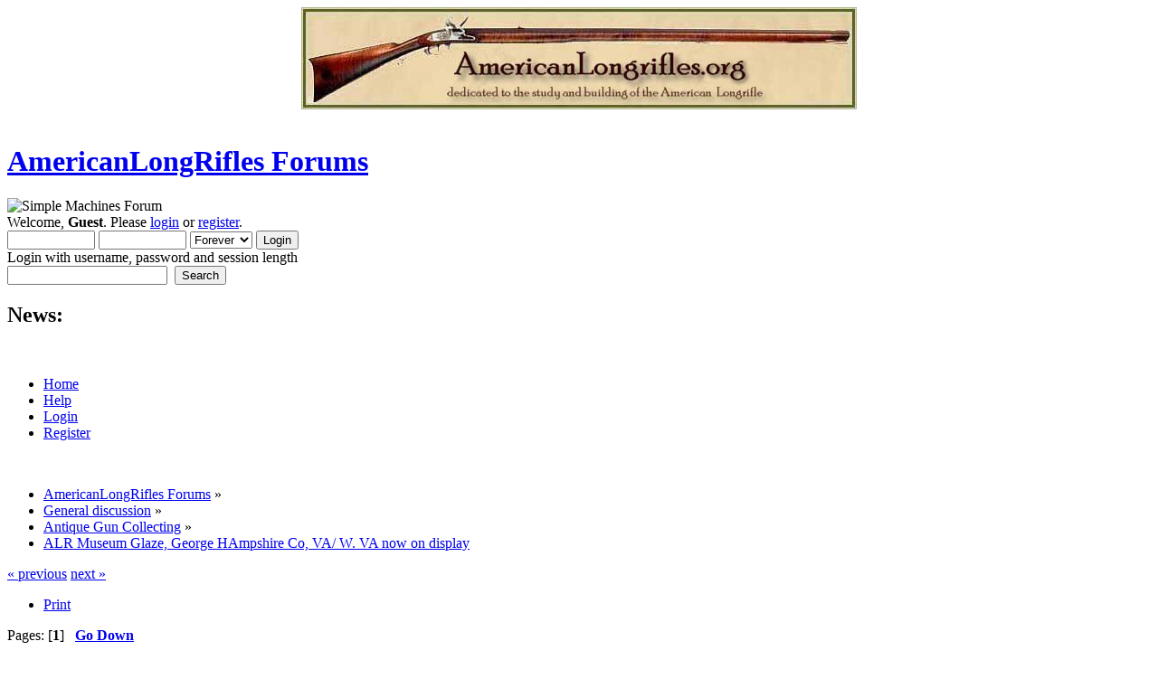

--- FILE ---
content_type: text/html; charset=ISO-8859-1
request_url: https://americanlongrifles.org/forum/index.php?topic=3207.0
body_size: 3921
content:
<!DOCTYPE html PUBLIC "-//W3C//DTD XHTML 1.0 Transitional//EN" "http://www.w3.org/TR/xhtml1/DTD/xhtml1-transitional.dtd">
<html xmlns="http://www.w3.org/1999/xhtml">
<head>
	<link rel="stylesheet" type="text/css" href="https://americanlongrifles.org/forum/Themes/default/css/index.css?fin20" />
	<link rel="stylesheet" type="text/css" href="https://americanlongrifles.org/forum/Themes/default/css/webkit.css" />
	<script type="text/javascript" src="https://americanlongrifles.org/forum/Themes/default/scripts/script.js?fin20"></script>
	<script type="text/javascript" src="https://americanlongrifles.org/forum/Themes/default/scripts/theme.js?fin20"></script>
	<script type="text/javascript"><!-- // --><![CDATA[
		var smf_theme_url = "https://americanlongrifles.org/forum/Themes/default";
		var smf_default_theme_url = "https://americanlongrifles.org/forum/Themes/default";
		var smf_images_url = "https://americanlongrifles.org/forum/Themes/default/images";
		var smf_scripturl = "https://americanlongrifles.org/forum/index.php?PHPSESSID=6081c4a22826aa5d13108fb17099eaa5&amp;";
		var smf_iso_case_folding = false;
		var smf_charset = "ISO-8859-1";
		var ajax_notification_text = "Loading...";
		var ajax_notification_cancel_text = "Cancel";
	// ]]></script>
	<meta http-equiv="Content-Type" content="text/html; charset=ISO-8859-1" />
	<meta name="description" content="ALR Museum    Glaze, George     HAmpshire Co, VA/ W. VA now on display" />
	<title>ALR Museum    Glaze, George     HAmpshire Co, VA/ W. VA now on display</title>
	<link rel="canonical" href="https://americanlongrifles.org/forum/index.php?topic=3207.0" />
	<link rel="help" href="https://americanlongrifles.org/forum/index.php?PHPSESSID=6081c4a22826aa5d13108fb17099eaa5&amp;action=help" />
	<link rel="search" href="https://americanlongrifles.org/forum/index.php?PHPSESSID=6081c4a22826aa5d13108fb17099eaa5&amp;action=search" />
	<link rel="contents" href="https://americanlongrifles.org/forum/index.php?PHPSESSID=6081c4a22826aa5d13108fb17099eaa5&amp;" />
	<link rel="alternate" type="application/rss+xml" title="AmericanLongRifles Forums - RSS" href="https://americanlongrifles.org/forum/index.php?PHPSESSID=6081c4a22826aa5d13108fb17099eaa5&amp;type=rss;action=.xml" />
	<link rel="index" href="https://americanlongrifles.org/forum/index.php?PHPSESSID=6081c4a22826aa5d13108fb17099eaa5&amp;board=3.0" />
<CENTER><a href="https://www.americanlongrifles.org/forum/" target="_xblank"><img
src="https://americanlongrifles.org/images/ALR Photos/old_header.png"></a></CENTER><BR>
</head>
<body>
<div id="wrapper" style="width: 90%">
	<div id="header"><div class="frame">
		<div id="top_section">
			<h1 class="forumtitle">
				<a href="https://americanlongrifles.org/forum/index.php?PHPSESSID=6081c4a22826aa5d13108fb17099eaa5&amp;">AmericanLongRifles Forums</a>
			</h1>
			<img id="upshrink" src="https://americanlongrifles.org/forum/Themes/default/images/upshrink.png" alt="*" title="Shrink or expand the header." style="display: none;" />
			<img id="smflogo" src="https://americanlongrifles.org/forum/Themes/default/images/smflogo.png" alt="Simple Machines Forum" title="Simple Machines Forum" />
		</div>
		<div id="upper_section" class="middletext">
			<div class="user">
				<script type="text/javascript" src="https://americanlongrifles.org/forum/Themes/default/scripts/sha1.js"></script>
				<form id="guest_form" action="https://americanlongrifles.org/forum/index.php?PHPSESSID=6081c4a22826aa5d13108fb17099eaa5&amp;action=login2" method="post" accept-charset="ISO-8859-1"  onsubmit="hashLoginPassword(this, '7e1413117715a59fd75b2ae4f3e92d90');">
					<div class="info">Welcome, <strong>Guest</strong>. Please <a href="https://americanlongrifles.org/forum/index.php?PHPSESSID=6081c4a22826aa5d13108fb17099eaa5&amp;action=login">login</a> or <a href="https://americanlongrifles.org/forum/index.php?PHPSESSID=6081c4a22826aa5d13108fb17099eaa5&amp;action=register">register</a>.</div>
					<input type="text" name="user" size="10" class="input_text" />
					<input type="password" name="passwrd" size="10" class="input_password" />
					<select name="cookielength">
						<option value="60">1 Hour</option>
						<option value="1440">1 Day</option>
						<option value="10080">1 Week</option>
						<option value="43200">1 Month</option>
						<option value="-1" selected="selected">Forever</option>
					</select>
					<input type="submit" value="Login" class="button_submit" /><br />
					<div class="info">Login with username, password and session length</div>
					<input type="hidden" name="hash_passwrd" value="" /><input type="hidden" name="af2c843" value="7e1413117715a59fd75b2ae4f3e92d90" />
				</form>
			</div>
			<div class="news normaltext">
				<form id="search_form" action="https://americanlongrifles.org/forum/index.php?PHPSESSID=6081c4a22826aa5d13108fb17099eaa5&amp;action=search2" method="post" accept-charset="ISO-8859-1">
					<input type="text" name="search" value="" class="input_text" />&nbsp;
					<input type="submit" name="submit" value="Search" class="button_submit" />
					<input type="hidden" name="advanced" value="0" />
					<input type="hidden" name="topic" value="3207" /></form>
				<h2>News: </h2>
				<p></p>
			</div>
		</div>
		<br class="clear" />
		<script type="text/javascript"><!-- // --><![CDATA[
			var oMainHeaderToggle = new smc_Toggle({
				bToggleEnabled: true,
				bCurrentlyCollapsed: false,
				aSwappableContainers: [
					'upper_section'
				],
				aSwapImages: [
					{
						sId: 'upshrink',
						srcExpanded: smf_images_url + '/upshrink.png',
						altExpanded: 'Shrink or expand the header.',
						srcCollapsed: smf_images_url + '/upshrink2.png',
						altCollapsed: 'Shrink or expand the header.'
					}
				],
				oThemeOptions: {
					bUseThemeSettings: false,
					sOptionName: 'collapse_header',
					sSessionVar: 'af2c843',
					sSessionId: '7e1413117715a59fd75b2ae4f3e92d90'
				},
				oCookieOptions: {
					bUseCookie: true,
					sCookieName: 'upshrink'
				}
			});
		// ]]></script>
		<div id="main_menu">
			<ul class="dropmenu" id="menu_nav">
				<li id="button_home">
					<a class="active firstlevel" href="https://americanlongrifles.org/forum/index.php?PHPSESSID=6081c4a22826aa5d13108fb17099eaa5&amp;">
						<span class="last firstlevel">Home</span>
					</a>
				</li>
				<li id="button_help">
					<a class="firstlevel" href="https://americanlongrifles.org/forum/index.php?PHPSESSID=6081c4a22826aa5d13108fb17099eaa5&amp;action=help">
						<span class="firstlevel">Help</span>
					</a>
				</li>
				<li id="button_login">
					<a class="firstlevel" href="https://americanlongrifles.org/forum/index.php?PHPSESSID=6081c4a22826aa5d13108fb17099eaa5&amp;action=login">
						<span class="firstlevel">Login</span>
					</a>
				</li>
				<li id="button_register">
					<a class="firstlevel" href="https://americanlongrifles.org/forum/index.php?PHPSESSID=6081c4a22826aa5d13108fb17099eaa5&amp;action=register">
						<span class="last firstlevel">Register</span>
					</a>
				</li>
			</ul>
		</div>
		<br class="clear" />
	</div></div>
	<div id="content_section"><div class="frame">
		<div id="main_content_section">
	<div class="navigate_section">
		<ul>
			<li>
				<a href="https://americanlongrifles.org/forum/index.php?PHPSESSID=6081c4a22826aa5d13108fb17099eaa5&amp;"><span>AmericanLongRifles Forums</span></a> &#187;
			</li>
			<li>
				<a href="https://americanlongrifles.org/forum/index.php?PHPSESSID=6081c4a22826aa5d13108fb17099eaa5&amp;#c1"><span>General discussion</span></a> &#187;
			</li>
			<li>
				<a href="https://americanlongrifles.org/forum/index.php?PHPSESSID=6081c4a22826aa5d13108fb17099eaa5&amp;board=3.0"><span>Antique Gun Collecting</span></a> &#187;
			</li>
			<li class="last">
				<a href="https://americanlongrifles.org/forum/index.php?PHPSESSID=6081c4a22826aa5d13108fb17099eaa5&amp;topic=3207.0"><span>ALR Museum    Glaze, George     HAmpshire Co, VA/ W. VA now on display</span></a>
			</li>
		</ul>
	</div>
			<a id="top"></a>
			<a id="msg30235"></a>
			<div class="pagesection">
				<div class="nextlinks"><a href="https://americanlongrifles.org/forum/index.php?PHPSESSID=6081c4a22826aa5d13108fb17099eaa5&amp;topic=3207.0;prev_next=prev#new">&laquo; previous</a> <a href="https://americanlongrifles.org/forum/index.php?PHPSESSID=6081c4a22826aa5d13108fb17099eaa5&amp;topic=3207.0;prev_next=next#new">next &raquo;</a></div>
		<div class="buttonlist floatright">
			<ul>
				<li><a class="button_strip_print" href="https://americanlongrifles.org/forum/index.php?PHPSESSID=6081c4a22826aa5d13108fb17099eaa5&amp;action=printpage;topic=3207.0" rel="new_win nofollow"><span class="last">Print</span></a></li>
			</ul>
		</div>
				<div class="pagelinks floatleft">Pages: [<strong>1</strong>]   &nbsp;&nbsp;<a href="#lastPost"><strong>Go Down</strong></a></div>
			</div>
			<div id="forumposts">
				<div class="cat_bar">
					<h3 class="catbg">
						<img src="https://americanlongrifles.org/forum/Themes/default/images/topic/normal_post.gif" align="bottom" alt="" />
						<span id="author">Author</span>
						Topic: ALR Museum    Glaze, George     HAmpshire Co, VA/ W. VA now on display &nbsp;(Read 2747 times)
					</h3>
				</div>
				<form action="https://americanlongrifles.org/forum/index.php?PHPSESSID=6081c4a22826aa5d13108fb17099eaa5&amp;action=quickmod2;topic=3207.0" method="post" accept-charset="ISO-8859-1" name="quickModForm" id="quickModForm" style="margin: 0;" onsubmit="return oQuickModify.bInEditMode ? oQuickModify.modifySave('7e1413117715a59fd75b2ae4f3e92d90', 'af2c843') : false">
				<div class="windowbg">
					<span class="topslice"><span></span></span>
					<div class="post_wrapper">
						<div class="poster">
							<h4>
								hurricane
							</h4>
							<ul class="reset smalltext" id="msg_30235_extra_info">
								<li class="membergroup">Guest</li>
							</ul>
						</div>
						<div class="postarea">
							<div class="flow_hidden">
								<div class="keyinfo">
									<div class="messageicon">
										<img src="https://americanlongrifles.org/forum/Themes/default/images/post/xx.gif" alt="" />
									</div>
									<h5 id="subject_30235">
										<a href="https://americanlongrifles.org/forum/index.php?PHPSESSID=6081c4a22826aa5d13108fb17099eaa5&amp;topic=3207.msg30235#msg30235" rel="nofollow">ALR Museum    Glaze, George     HAmpshire Co, VA/ W. VA now on display</a>
									</h5>
									<div class="smalltext">&#171; <strong> on:</strong> February 09, 2009, 07:10:12 PM &#187;</div>
									<div id="msg_30235_quick_mod"></div>
								</div>
							</div>
							<div class="post">
								<div class="inner" id="msg_30235">Please add you comments, questions and historical facts as &quot;reply&quot; here.</div>
							</div>
						</div>
						<div class="moderatorbar">
							<div class="smalltext modified" id="modified_30235">
							</div>
							<div class="smalltext reportlinks">
								<img src="https://americanlongrifles.org/forum/Themes/default/images/ip.gif" alt="" />
								Logged
							</div>
						</div>
					</div>
					<span class="botslice"><span></span></span>
				</div>
				<hr class="post_separator" />
				</form>
			</div>
			<a id="lastPost"></a>
			<div class="pagesection">
				
		<div class="buttonlist floatright">
			<ul>
				<li><a class="button_strip_print" href="https://americanlongrifles.org/forum/index.php?PHPSESSID=6081c4a22826aa5d13108fb17099eaa5&amp;action=printpage;topic=3207.0" rel="new_win nofollow"><span class="last">Print</span></a></li>
			</ul>
		</div>
				<div class="pagelinks floatleft">Pages: [<strong>1</strong>]   &nbsp;&nbsp;<a href="#top"><strong>Go Up</strong></a></div>
				<div class="nextlinks_bottom"><a href="https://americanlongrifles.org/forum/index.php?PHPSESSID=6081c4a22826aa5d13108fb17099eaa5&amp;topic=3207.0;prev_next=prev#new">&laquo; previous</a> <a href="https://americanlongrifles.org/forum/index.php?PHPSESSID=6081c4a22826aa5d13108fb17099eaa5&amp;topic=3207.0;prev_next=next#new">next &raquo;</a></div>
			</div>
	<div class="navigate_section">
		<ul>
			<li>
				<a href="https://americanlongrifles.org/forum/index.php?PHPSESSID=6081c4a22826aa5d13108fb17099eaa5&amp;"><span>AmericanLongRifles Forums</span></a> &#187;
			</li>
			<li>
				<a href="https://americanlongrifles.org/forum/index.php?PHPSESSID=6081c4a22826aa5d13108fb17099eaa5&amp;#c1"><span>General discussion</span></a> &#187;
			</li>
			<li>
				<a href="https://americanlongrifles.org/forum/index.php?PHPSESSID=6081c4a22826aa5d13108fb17099eaa5&amp;board=3.0"><span>Antique Gun Collecting</span></a> &#187;
			</li>
			<li class="last">
				<a href="https://americanlongrifles.org/forum/index.php?PHPSESSID=6081c4a22826aa5d13108fb17099eaa5&amp;topic=3207.0"><span>ALR Museum    Glaze, George     HAmpshire Co, VA/ W. VA now on display</span></a>
			</li>
		</ul>
	</div>
			<div id="moderationbuttons"></div>
			<div class="plainbox" id="display_jump_to">&nbsp;</div>
		<br class="clear" />
				<script type="text/javascript" src="https://americanlongrifles.org/forum/Themes/default/scripts/topic.js"></script>
				<script type="text/javascript"><!-- // --><![CDATA[
					if ('XMLHttpRequest' in window)
					{
						var oQuickModify = new QuickModify({
							sScriptUrl: smf_scripturl,
							bShowModify: true,
							iTopicId: 3207,
							sTemplateBodyEdit: '\n\t\t\t\t\t\t\t\t<div id="quick_edit_body_container" style="width: 90%">\n\t\t\t\t\t\t\t\t\t<div id="error_box" style="padding: 4px;" class="error"><' + '/div>\n\t\t\t\t\t\t\t\t\t<textarea class="editor" name="message" rows="12" style="width: 100%; margin-bottom: 10px;" tabindex="1">%body%<' + '/textarea><br />\n\t\t\t\t\t\t\t\t\t<input type="hidden" name="af2c843" value="7e1413117715a59fd75b2ae4f3e92d90" />\n\t\t\t\t\t\t\t\t\t<input type="hidden" name="topic" value="3207" />\n\t\t\t\t\t\t\t\t\t<input type="hidden" name="msg" value="%msg_id%" />\n\t\t\t\t\t\t\t\t\t<div class="righttext">\n\t\t\t\t\t\t\t\t\t\t<input type="submit" name="post" value="Save" tabindex="2" onclick="return oQuickModify.modifySave(\'7e1413117715a59fd75b2ae4f3e92d90\', \'af2c843\');" accesskey="s" class="button_submit" />&nbsp;&nbsp;<input type="submit" name="cancel" value="Cancel" tabindex="3" onclick="return oQuickModify.modifyCancel();" class="button_submit" />\n\t\t\t\t\t\t\t\t\t<' + '/div>\n\t\t\t\t\t\t\t\t<' + '/div>',
							sTemplateSubjectEdit: '<input type="text" style="width: 90%;" name="subject" value="%subject%" size="80" maxlength="80" tabindex="4" class="input_text" />',
							sTemplateBodyNormal: '%body%',
							sTemplateSubjectNormal: '<a hr'+'ef="https://americanlongrifles.org/forum/index.php?PHPSESSID=6081c4a22826aa5d13108fb17099eaa5&amp;'+'?topic=3207.msg%msg_id%#msg%msg_id%" rel="nofollow">%subject%<' + '/a>',
							sTemplateTopSubject: 'Topic: %subject% &nbsp;(Read 2747 times)',
							sErrorBorderStyle: '1px solid red'
						});

						aJumpTo[aJumpTo.length] = new JumpTo({
							sContainerId: "display_jump_to",
							sJumpToTemplate: "<label class=\"smalltext\" for=\"%select_id%\">Jump to:<" + "/label> %dropdown_list%",
							iCurBoardId: 3,
							iCurBoardChildLevel: 0,
							sCurBoardName: "Antique Gun Collecting",
							sBoardChildLevelIndicator: "==",
							sBoardPrefix: "=> ",
							sCatSeparator: "-----------------------------",
							sCatPrefix: "",
							sGoButtonLabel: "go"
						});

						aIconLists[aIconLists.length] = new IconList({
							sBackReference: "aIconLists[" + aIconLists.length + "]",
							sIconIdPrefix: "msg_icon_",
							sScriptUrl: smf_scripturl,
							bShowModify: true,
							iBoardId: 3,
							iTopicId: 3207,
							sSessionId: "7e1413117715a59fd75b2ae4f3e92d90",
							sSessionVar: "af2c843",
							sLabelIconList: "Message Icon",
							sBoxBackground: "transparent",
							sBoxBackgroundHover: "#ffffff",
							iBoxBorderWidthHover: 1,
							sBoxBorderColorHover: "#adadad" ,
							sContainerBackground: "#ffffff",
							sContainerBorder: "1px solid #adadad",
							sItemBorder: "1px solid #ffffff",
							sItemBorderHover: "1px dotted gray",
							sItemBackground: "transparent",
							sItemBackgroundHover: "#e0e0f0"
						});
					}
				// ]]></script>
		</div>
	</div></div>
	<div id="footer_section"><div class="frame">
		<ul class="reset">
			<li class="copyright">
			<span class="smalltext" style="display: inline; visibility: visible; font-family: Verdana, Arial, sans-serif;"><a href="https://americanlongrifles.org/forum/index.php?PHPSESSID=6081c4a22826aa5d13108fb17099eaa5&amp;action=credits" title="Simple Machines Forum" target="_blank" class="new_win">SMF 2.0.19</a> |
 <a href="https://www.simplemachines.org/about/smf/license.php" title="License" target="_blank" class="new_win">SMF &copy; 2021</a>, <a href="https://www.simplemachines.org" title="Simple Machines" target="_blank" class="new_win">Simple Machines</a><br /><a href="http://www.createaforum.com" target="_blank">Simple Audio Video Embedder</a>
			</span></li>
			<li><a id="button_xhtml" href="http://validator.w3.org/check?uri=referer" target="_blank" class="new_win" title="Valid XHTML 1.0!"><span>XHTML</span></a></li>
			<li><a id="button_rss" href="https://americanlongrifles.org/forum/index.php?PHPSESSID=6081c4a22826aa5d13108fb17099eaa5&amp;action=.xml;type=rss" class="new_win"><span>RSS</span></a></li>
			<li class="last"><a id="button_wap2" href="https://americanlongrifles.org/forum/index.php?PHPSESSID=6081c4a22826aa5d13108fb17099eaa5&amp;wap2" class="new_win"><span>WAP2</span></a></li>
		</ul>
	</div></div>
</div>

<script type="text/javascript" async src="Themes/default/scripts/imgbb.js" charset="utf-8"></script>
</body></html>